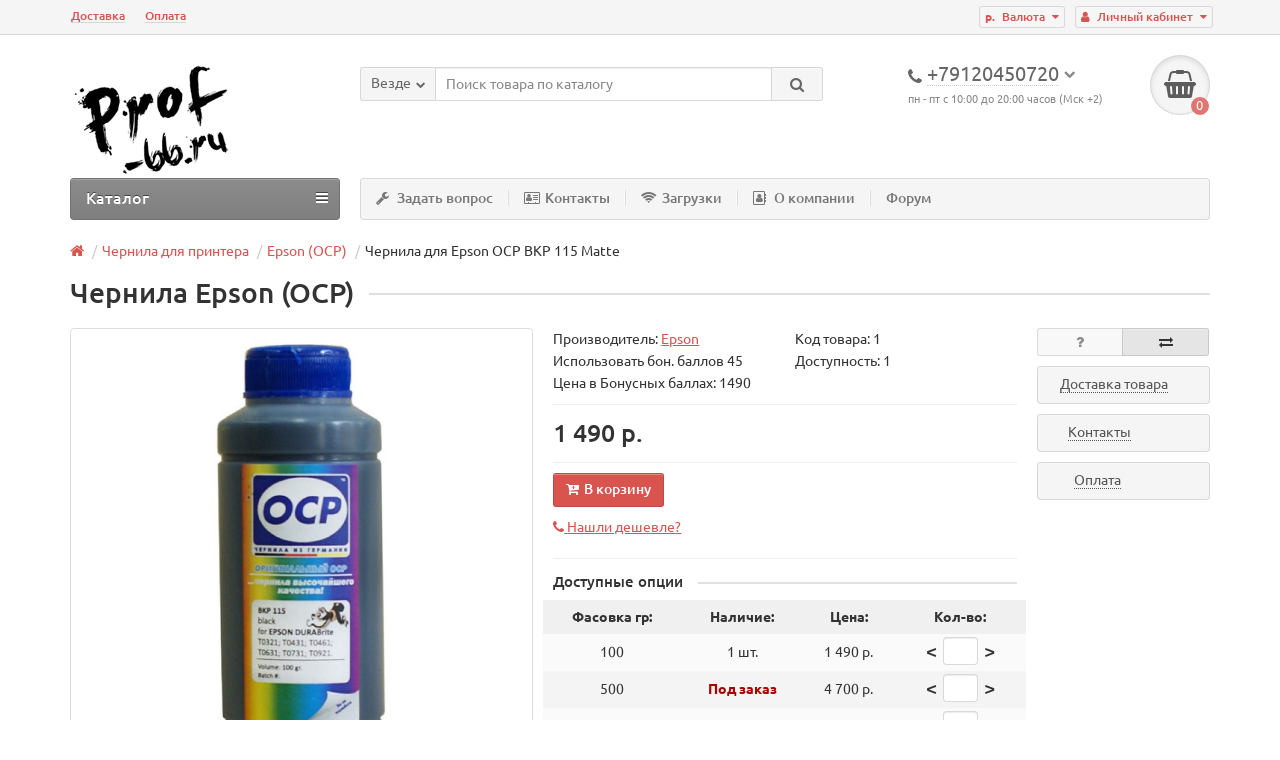

--- FILE ---
content_type: text/html; charset=utf-8
request_url: https://prof-66.ru/chernila-dlya-epson-ocp-bkp-115-matte
body_size: 22271
content:
<!DOCTYPE html>
<html dir="ltr" lang="ru">
<head>
<title>Чернила для принтера Epson пигмент OCP BKP 115 Matte. Купить в Екатеринбурге.</title>
<meta charset="UTF-8" />
<meta name="viewport" content="width=device-width, initial-scale=1" />
<meta http-equiv="X-UA-Compatible" content="IE=edge" />
<base href="https://prof-66.ru/" />
<meta name="description" content="Чернила для принтеров Epson производства OCP (германия) - лучшие совместимые чернила для принтеров Epson. Купить онлайн у официального поставщика" />
<meta name="keywords" content= "чернила Epson (OCP)" />
<meta property="og:title" content="Чернила для принтера Epson пигмент OCP BKP 115 Matte. Купить в Екатеринбурге." />
<meta property="og:type" content="website" />
<meta property="og:url" content="https://prof-66.ru/chernila-dlya-epson-ocp-bkp-115-matte" />
<meta property="og:image" content="https://prof-66.ru/image/cache/data/0S-00000465-800x800.jpg" />
<meta property="og:site_name" content="Магазин Prof-66.ru" />
<link href="https://prof-66.ru/chernila-dlya-epson-ocp-bkp-115-matte" rel="canonical" />
<link href="https://prof-66.ru/image/catalog/fav_prof.png" rel="icon" />
<link href="catalog/view/javascript/bootstrap/css/bootstrap.min.css" rel="stylesheet" media="screen" />
<link href="catalog/view/theme/unishop/stylesheet/stylesheet.css?v=2.2.0.3" rel="stylesheet" type="text/css" media="screen" />
<link href="catalog/view/theme/unishop/stylesheet/font-awesome.min.css" rel="stylesheet" type="text/css" media="screen" />
<link href="catalog/view/theme/unishop/stylesheet/elements_0.css" rel="stylesheet" type="text/css" media="screen" />
<link href="catalog/view/javascript/jquery/magnific/magnific-popup.css" type="text/css" rel="stylesheet" media="screen" />
<link href="catalog/view/javascript/jquery/datetimepicker/bootstrap-datetimepicker.min.css" type="text/css" rel="stylesheet" media="screen" />
<link href="catalog/view/javascript/blog/colorbox/css/0/colorbox.css" type="text/css" rel="stylesheet" media="screen" />
<link href="system/storage/cache/seocms.css" type="text/css" rel="stylesheet" media="screen" />
<link href="catalog/view/javascript/wysibb/theme/default/wbbtheme.css" type="text/css" rel="stylesheet" media="screen" />
<link href="catalog/view/theme/default/stylesheet/sdek.css" type="text/css" rel="stylesheet" media="screen" />
<script src="catalog/view/javascript/jquery/jquery-2.1.1.min.js" type="text/javascript"></script>
<script src="catalog/view/javascript/bootstrap/js/bootstrap.min.js" type="text/javascript"></script>

				<link rel="stylesheet" type="text/css" href="catalog/view/javascript/colorbox/colorbox.css" media="screen" />
				<script type="text/javascript" src="catalog/view/javascript/colorbox/jquery.colorbox.js"></script>
				<link rel="stylesheet" type="text/css" href="catalog/view/javascript/cheaper/cheaper.css" media="screen" />
				<script type="text/javascript" src="catalog/view/javascript/cheaper/jquery.validate.pack.js"></script>
            
<script type="text/javascript">if(!localStorage.getItem('display')) {localStorage.setItem('display', 'grid');}</script>
<script src="catalog/view/theme/unishop/js/common.js" type="text/javascript"></script>

				<script type="text/javascript"><!--
					$(document).ready(function() {
						$('.colorbox').colorbox({
							overlayClose: true,
							opacity: 0.6,
							rel: false,
							width:"410px",
							height:"560px",
							onLoad:function(){
								$("#cboxNext").remove(0);
								$("#cboxPrevious").remove(0);
								$("#cboxCurrent").remove(0);
							}
						});
						 
					});
				//--></script>
            
<script src="catalog/view/javascript/jquery/magnific/jquery.magnific-popup.min.js" type="text/javascript"></script>
<script src="catalog/view/javascript/jquery/datetimepicker/moment.js" type="text/javascript"></script>
<script src="catalog/view/javascript/jquery/datetimepicker/locale/ru.js" type="text/javascript"></script>
<script src="catalog/view/javascript/jquery/datetimepicker/bootstrap-datetimepicker.min.js" type="text/javascript"></script>
<script src="https://www.google.com/recaptcha/api.js" type="text/javascript"></script>
<script src="catalog/view/javascript/blog/colorbox/jquery.colorbox.js" type="text/javascript"></script>
<script src="catalog/view/javascript/blog/colorbox/lang/jquery.colorbox-ru.js" type="text/javascript"></script>
<script src="catalog/view/javascript/blog/blog.color.js" type="text/javascript"></script>
<script src="catalog/view/javascript/wysibb/jquery.wysibb.js" type="text/javascript"></script>
<script src="catalog/view/javascript/wysibb/lang/ru.js" type="text/javascript"></script>
<script src="catalog/view/javascript/blog/blog.bbimage.js" type="text/javascript"></script>
<script src="catalog/view/javascript/blog/blog.comment.js" type="text/javascript"></script>
<script src="catalog/view/javascript/jquery/owl-carousel/owl.carousel.min.js" type="text/javascript"></script>
<script src="//api-maps.yandex.ru/2.1/?lang=ru_RU&ns=cdekymap" type="text/javascript"></script>
<script src="catalog/view/javascript/sdek.js" type="text/javascript"></script>
</head>
<body class="product-product-11848">
<nav id="top">
  <div class="container">
	<div class="pull-right">
	<div id="account" class="btn-group">
		<button class="btn btn-link dropdown-toggle" data-toggle="dropdown">
			<i class="fa fa-user" aria-hidden="true"></i> 
			<span class="hidden-xs">Личный кабинет</span> 
			<i class="fa fa-caret-down"></i>
		</button>
        <ul class="dropdown-menu dropdown-menu-right">
                        <li><a href="https://prof-66.ru/simpleregister/" >Регистрация</a></li>
            <li><a href="https://prof-66.ru/login/">Авторизация</a></li>
                    </ul>
    </div>
	</div>
		<div class="pull-right">
	<form action="https://prof-66.ru/index.php?route=common/currency/currency" method="post" enctype="multipart/form-data" id="currency">
		<div class="btn-group">
		    <button class="btn btn-link dropdown-toggle" data-toggle="dropdown">
																								<span> р.</span>
													<span class="hidden-xs">Валюта</span> <i class="fa fa-caret-down"></i>
			</button>
			<ul class="dropdown-menu dropdown-menu-right">
															<li><a data-code="USD">$ US Dollar</a></li>
																				<li><a data-code="RUB"> р. Рубль</a></li>
												</ul>
		 </div>
		<input type="hidden" name="code" value="" />
		<input type="hidden" name="redirect" value="https://prof-66.ru/chernila-dlya-epson-ocp-bkp-115-matte" />
	</form>
</div>
			<div id="top-links" class="hidden-xs hidden-sm">
			<ul>
							<li><a href="Delivery_Information" title="Доставка">Доставка</a></li>
							<li><a href="sposoby-oplaty" title="Оплата">Оплата</a></li>
						</ul>
		</div>
		<div id="top-links2" class="btn-group pull-left visible-xs visible-sm">
			<button class="btn btn-link dropdown-toggle" data-toggle="dropdown"><i class="fa fa-info" aria-hidden="true"></i> <i class="fa fa-caret-down"></i></button>
		</div>
	  </div>
</nav>
<header>
	<div class="container">
		<div class="row">
			<div class="col-xs-12 col-sm-6 col-md-3">
				<div id="logo">
																		<a href="https://prof-66.ru/"><img src="https://prof-66.ru/image/catalog/logo_prof.png" title="Магазин Prof-66.ru" alt="Магазин Prof-66.ru" class="img-responsive" /></a>
															</div>
			</div>
			<div class="col-xs-9 col-sm-4 col-md-3 col-md-push-5">
				<div id="phone">
					<div class="phone dropdown-toggle pull-right" data-toggle="dropdown">
						<div><i class="fa fa-phone" aria-hidden="true"></i> <span>+79120450720</span> <i class="fa fa-chevron-down hidden-xs" aria-hidden="true"></i></div>
						<div>пн - пт с 10:00 до 20:00 часов (Мск +2)</div>
					</div>
											<ul class="dropdown-menu dropdown-menu-right">
																													<li>
									<a href="mailto:mail@prof-66.ru">
										<i class="fa fa-comment-o" aria-hidden="true"></i>
										<span>mail@prof-66.ru</span>
									</a>
								</li>
															<li>
									<a >
										<i class="fa fa-instagram" aria-hidden="true"></i>
										<span>Телеграмм @antipampers</span>
									</a>
								</li>
																				</ul>
									</div>
			</div>
			<div class="col-xs-3 col-sm-2 col-md-1 col-md-push-5"><div id="cart" class="btn-group pull-right ">
	<button type="button" data-toggle="dropdown" data-loading-text="Загрузка..." class="btn dropdown-toggle"><i class="fa fa-shopping-basket"></i> <span id="cart-total">0</span></button>
	<ul class="dropdown-menu pull-right">
					<li style="padding-top:0;border-top:none">
				<p class="text-center">В корзине пусто!</p>
			</li>
			</ul>
<script>
function p_array() {
}

function replace_button(product_id, options){
	$('.'+product_id).html('<i class="" aria-hidden="true"></i> <span class="hidden-sm">В корзине</span>').addClass('in_cart');
}
function return_button(product_id) {
	$('.'+product_id).html('<i class="fa fa-cart-plus" aria-hidden="true"></i> <span class="hidden-sm">В корзину</span>').removeClass('in_cart');
}

$(document).ready(function() {
	p_array();
});
</script>
</div></div>
			<div id="div_search" class="col-xs-12 col-sm-6 col-md-4 col-lg-5 hidden-sm col-md-pull-4"><div id="search" class="search_form input-group se">
	<input type="hidden" name="filter_category_id" value="" />
	<div class="cat_id input-group-btn">
		<button type="button" class="btn btn-default btn-lg dropdown-toggle" data-toggle="dropdown"><span>Везде</span><i class="fa fa-chevron-down"></i></button>
		<ul class="dropdown-menu">
		<li data-id=""><a>Везде</a></li>
					<li data-id="934"><a>Мебель</a></li>
					<li data-id="187"><a>ПЗК</a></li>
					<li data-id="313"><a>Самогоноварение</a></li>
					<li data-id="428"><a>Антипамперс Ultra для Epson</a></li>
					<li data-id="30"><a>Чернила для принтера</a></li>
					<li data-id="9"><a>ЗИП к оргтехнике</a></li>
					<li data-id="37"><a>СНПЧ</a></li>
					<li data-id="225"><a>Фотобумага</a></li>
					<li data-id="65"><a>Услуги</a></li>
				</ul>
	</div>		
	<input type="text" name="search" value="" placeholder="Поиск товара по каталогу" class="form-control input-lg" />
	<span class="input-group-btn">
		<button type="button" class="search btn btn-default btn-lg"><i class="fa fa-search"></i></button>
	</span>
</div>
<div id="search_phrase" class="hidden-xs hidden-sm">
	</div></div>
		</div>
	</div>
	<div class="container">
		<div class="row">
			<div class="col-sm-12 col-md-8 col-lg-9 col-md-push-4 col-lg-push-3">
				<div class="menu_links">
											<a href="https://help.prof-66.ru" title="Задать вопрос"><i class="fa fa-wrench hidden-md"></i>Задать вопрос</a>
											<a href="kontakty" title="Контакты"><i class="fa fa-address-card-o hidden-md"></i>Контакты</a>
											<a href="zagruzki" title="Загрузки"><i class="fa fa-wifi hidden-md"></i>Загрузки</a>
											<a href="about_us_text" title="О компании"><i class="fa fa-address-book-o hidden-md"></i>О компании</a>
											<a href="https://forum.prof-66.ru/" title="Форум">Форум</a>
									</div>
			</div>
							<div class="col-sm-6 col-md-4 col-lg-3 col-md-pull-8 col-lg-pull-9">
					<nav id="menu" class="menu2 navbar">
						<div class="navbar-header">
							<span id="category" class="">Каталог</span>
							<button type="button" class="btn btn-navbar navbar-toggle" data-toggle="collapse" data-target=".navbar-ex1-collapse"><i class="fa fa-bars" aria-hidden="true"></i></button>
						</div>
						<div class="collapse navbar-collapse navbar-ex1-collapse">
						<ul class="nav navbar-nav">
																																		<li><a href="https://prof-66.ru/mebel/">Мебель</a></li>
																																									<li class="has_chidren">
																					<a href="https://prof-66.ru/pzk/">ПЗК <i class="fa fa-chevron-down" aria-hidden="true"></i></a>
																				<span class="dropdown-toggle visible-xs visible-sm"><i class="fa fa-plus" aria-hidden="true"></i><i class="fa fa-minus" aria-hidden="true"></i></span>
										<div class="dropdown-menu">
											<div class="dropdown-inner">
																									<ul class="list-unstyled column">
																													<li>
																																	<a href="https://prof-66.ru/pzk/pzk-brother/"><i class="fa fa-level-up visible-xs visible-sm" aria-hidden="true"></i>ПЗК Brother</a>
																																															</li>
																													<li>
																																	<a href="https://prof-66.ru/pzk/pzk-dlya-canon/"><i class="fa fa-level-up visible-xs visible-sm" aria-hidden="true"></i>ПЗК для Canon</a>
																																															</li>
																											</ul>
																									<ul class="list-unstyled column">
																													<li>
																																	<a href="https://prof-66.ru/pzk/pzk-dlya-epson/"><i class="fa fa-level-up visible-xs visible-sm" aria-hidden="true"></i>ПЗК для Epson</a>
																																															</li>
																													<li>
																																	<a href="https://prof-66.ru/pzk/pzk-dlya-hp/"><i class="fa fa-level-up visible-xs visible-sm" aria-hidden="true"></i>ПЗК для HP</a>
																																															</li>
																											</ul>
																							</div>
										</div>
									</li>
																																<li class="has_chidren">
																					<a href="https://prof-66.ru/samogonovarenie/">Самогоноварение <i class="fa fa-chevron-down" aria-hidden="true"></i></a>
																				<span class="dropdown-toggle visible-xs visible-sm"><i class="fa fa-plus" aria-hidden="true"></i><i class="fa fa-minus" aria-hidden="true"></i></span>
										<div class="dropdown-menu">
											<div class="dropdown-inner">
																									<ul class="list-unstyled column">
																													<li>
																																	<a href="https://prof-66.ru/samogonovarenie/aksessuay-samogon/"><i class="fa fa-level-up visible-xs visible-sm" aria-hidden="true"></i>Аксессуары и добавки</a>
																																															</li>
																													<li>
																																	<a href="https://prof-66.ru/samogonovarenie/optsii-k-samogonnym-apparatam/"><i class="fa fa-level-up visible-xs visible-sm" aria-hidden="true"></i>Опции к самогонным аппаратам</a>
																																															</li>
																											</ul>
																							</div>
										</div>
									</li>
																																<li class="has_chidren">
																					<a href="https://prof-66.ru/antipampers-ultra-dlya-epson/">Антипамперс Ultra для Epson <i class="fa fa-chevron-down" aria-hidden="true"></i></a>
																				<span class="dropdown-toggle visible-xs visible-sm"><i class="fa fa-plus" aria-hidden="true"></i><i class="fa fa-minus" aria-hidden="true"></i></span>
										<div class="dropdown-menu">
											<div class="dropdown-inner">
																									<ul class="list-unstyled column">
																													<li>
																																	<a href="https://prof-66.ru/antipampers-ultra-dlya-epson/antipampers-ultra-1/"><i class="fa fa-level-up visible-xs visible-sm" aria-hidden="true"></i>Антипамперс Ultra</a>
																																															</li>
																											</ul>
																									<ul class="list-unstyled column">
																													<li>
																																	<a href="https://prof-66.ru/antipampers-ultra-dlya-epson/antipampers-ultra-full/"><i class="fa fa-level-up visible-xs visible-sm" aria-hidden="true"></i>Антипамперс Ultra Full</a>
																																																	<span class="visible-xs visible-sm"><i class="fa fa-plus" aria-hidden="true"></i><i class="fa fa-minus" aria-hidden="true"></i></span>
																	<div class="dropdown-menu">
																		<div class="dropdown-inner">
																			<ul class="list-unstyled">
																																									<li>
																																													<a href="https://prof-66.ru/antipampers-ultra-dlya-epson/antipampers-ultra-full/update-to-full/"><i class="fa fa-level-up visible-xs visible-sm" aria-hidden="true"></i>Переход на Full и обновляемую версию</a>
																																											</li>
																																							</ul>
																		</div>
																	</div>
																															</li>
																											</ul>
																							</div>
										</div>
									</li>
																																<li class="has_chidren">
																					<a href="https://prof-66.ru/chernila-i-zapravki/">Чернила для принтера <i class="fa fa-chevron-down" aria-hidden="true"></i></a>
																				<span class="dropdown-toggle visible-xs visible-sm"><i class="fa fa-plus" aria-hidden="true"></i><i class="fa fa-minus" aria-hidden="true"></i></span>
										<div class="dropdown-menu">
											<div class="dropdown-inner">
																									<ul class="list-unstyled column">
																													<li>
																																	<a href="https://prof-66.ru/chernila-i-zapravki/canon-bursten/"><i class="fa fa-level-up visible-xs visible-sm" aria-hidden="true"></i>Canon (Bursten)</a>
																																															</li>
																													<li>
																																	<a href="https://prof-66.ru/chernila-i-zapravki/epson-bursten/"><i class="fa fa-level-up visible-xs visible-sm" aria-hidden="true"></i>Epson (Bursten)</a>
																																															</li>
																													<li>
																																	<a href="https://prof-66.ru/chernila-i-zapravki/hp-bursten/"><i class="fa fa-level-up visible-xs visible-sm" aria-hidden="true"></i>HP (Bursten)</a>
																																															</li>
																													<li>
																																	<a href="https://prof-66.ru/chernila-i-zapravki/servisnye-zhidkosti/"><i class="fa fa-level-up visible-xs visible-sm" aria-hidden="true"></i>Сервисные жидкости</a>
																																															</li>
																													<li>
																																	<a href="https://prof-66.ru/chernila-i-zapravki/chernila-dlya-plottera-iimak-sha/"><i class="fa fa-level-up visible-xs visible-sm" aria-hidden="true"></i>Чернила для плоттеров IIMAK США</a>
																																																	<span class="visible-xs visible-sm"><i class="fa fa-plus" aria-hidden="true"></i><i class="fa fa-minus" aria-hidden="true"></i></span>
																	<div class="dropdown-menu">
																		<div class="dropdown-inner">
																			<ul class="list-unstyled">
																																									<li>
																																													<a href="https://prof-66.ru/chernila-i-zapravki/chernila-dlya-plottera-iimak-sha/canon-iimak/"><i class="fa fa-level-up visible-xs visible-sm" aria-hidden="true"></i>Canon IIMAK</a>
																																											</li>
																																									<li>
																																													<a href="https://prof-66.ru/chernila-i-zapravki/chernila-dlya-plottera-iimak-sha/epson-iimak/"><i class="fa fa-level-up visible-xs visible-sm" aria-hidden="true"></i>Epson IIMAK</a>
																																											</li>
																																									<li>
																																													<a href="https://prof-66.ru/chernila-i-zapravki/chernila-dlya-plottera-iimak-sha/hp-iimak/"><i class="fa fa-level-up visible-xs visible-sm" aria-hidden="true"></i>HP IIMAK</a>
																																											</li>
																																							</ul>
																		</div>
																	</div>
																															</li>
																													<li>
																																	<a href="https://prof-66.ru/chernila-i-zapravki/canon-ocp/"><i class="fa fa-level-up visible-xs visible-sm" aria-hidden="true"></i>Canon (OCP)</a>
																																																	<span class="visible-xs visible-sm"><i class="fa fa-plus" aria-hidden="true"></i><i class="fa fa-minus" aria-hidden="true"></i></span>
																	<div class="dropdown-menu">
																		<div class="dropdown-inner">
																			<ul class="list-unstyled">
																																									<li>
																																													<a href="https://prof-66.ru/chernila-i-zapravki/canon-ocp/chernila-i-zapravki-dlya-canon-ocp-komplektami/"><i class="fa fa-level-up visible-xs visible-sm" aria-hidden="true"></i>Чернила для Canon комплектами (OCP)</a>
																																											</li>
																																							</ul>
																		</div>
																	</div>
																															</li>
																											</ul>
																									<ul class="list-unstyled column">
																													<li>
																																	<a href="https://prof-66.ru/chernila-i-zapravki/epson-ocp/"><i class="fa fa-level-up visible-xs visible-sm" aria-hidden="true"></i>Epson (OCP)</a>
																																																	<span class="visible-xs visible-sm"><i class="fa fa-plus" aria-hidden="true"></i><i class="fa fa-minus" aria-hidden="true"></i></span>
																	<div class="dropdown-menu">
																		<div class="dropdown-inner">
																			<ul class="list-unstyled">
																																									<li>
																																													<a href="https://prof-66.ru/chernila-i-zapravki/epson-ocp/chernila-dlya-epson-ocp-komplektami/"><i class="fa fa-level-up visible-xs visible-sm" aria-hidden="true"></i>Чернила для Epson (OCP) комплектами</a>
																																											</li>
																																							</ul>
																		</div>
																	</div>
																															</li>
																													<li>
																																	<a href="https://prof-66.ru/chernila-i-zapravki/hp-ocp/"><i class="fa fa-level-up visible-xs visible-sm" aria-hidden="true"></i>HP (OCP)</a>
																																																	<span class="visible-xs visible-sm"><i class="fa fa-plus" aria-hidden="true"></i><i class="fa fa-minus" aria-hidden="true"></i></span>
																	<div class="dropdown-menu">
																		<div class="dropdown-inner">
																			<ul class="list-unstyled">
																																									<li>
																																													<a href="https://prof-66.ru/chernila-i-zapravki/hp-ocp/chernila-dlya-hp-ocp-komplektami/"><i class="fa fa-level-up visible-xs visible-sm" aria-hidden="true"></i>Чернила HP (OCP) комплектами</a>
																																											</li>
																																							</ul>
																		</div>
																	</div>
																															</li>
																													<li>
																																	<a href="https://prof-66.ru/chernila-i-zapravki/chernila-canon-bb/"><i class="fa fa-level-up visible-xs visible-sm" aria-hidden="true"></i>Canon (Блок Блэк)</a>
																																															</li>
																													<li>
																																	<a href="https://prof-66.ru/chernila-i-zapravki/chernila-epson-bb/"><i class="fa fa-level-up visible-xs visible-sm" aria-hidden="true"></i>Epson (Блок Блэк)</a>
																																															</li>
																													<li>
																																	<a href="https://prof-66.ru/chernila-i-zapravki/chernila-hp-bb/"><i class="fa fa-level-up visible-xs visible-sm" aria-hidden="true"></i>HP (Блок Блэк)</a>
																																															</li>
																													<li>
																																	<a href="https://prof-66.ru/chernila-i-zapravki/canon-ink-mate/"><i class="fa fa-level-up visible-xs visible-sm" aria-hidden="true"></i>Canon (Ink-mate)</a>
																																															</li>
																											</ul>
																									<ul class="list-unstyled column">
																													<li>
																																	<a href="https://prof-66.ru/chernila-i-zapravki/epson-ink-mate/"><i class="fa fa-level-up visible-xs visible-sm" aria-hidden="true"></i>Epson (Ink-mate)</a>
																																															</li>
																													<li>
																																	<a href="https://prof-66.ru/chernila-i-zapravki/hp-ink-mate/"><i class="fa fa-level-up visible-xs visible-sm" aria-hidden="true"></i>HP (Ink-Mate)</a>
																																															</li>
																													<li>
																																	<a href="https://prof-66.ru/chernila-i-zapravki/chernila-sublimacionnye/"><i class="fa fa-level-up visible-xs visible-sm" aria-hidden="true"></i>Сублимационные чернила</a>
																																															</li>
																													<li>
																																	<a href="https://prof-66.ru/chernila-i-zapravki/brother/"><i class="fa fa-level-up visible-xs visible-sm" aria-hidden="true"></i>Для Brother</a>
																																															</li>
																											</ul>
																							</div>
										</div>
									</li>
																																<li class="has_chidren">
																					<a href="https://prof-66.ru/zip-k-orgtehnike/">ЗИП к оргтехнике <i class="fa fa-chevron-down" aria-hidden="true"></i></a>
																				<span class="dropdown-toggle visible-xs visible-sm"><i class="fa fa-plus" aria-hidden="true"></i><i class="fa fa-minus" aria-hidden="true"></i></span>
										<div class="dropdown-menu">
											<div class="dropdown-inner">
																									<ul class="list-unstyled column">
																													<li>
																																	<a href="https://prof-66.ru/zip-k-orgtehnike/zip-epson/"><i class="fa fa-level-up visible-xs visible-sm" aria-hidden="true"></i>ЗИП Epson</a>
																																															</li>
																											</ul>
																									<ul class="list-unstyled column">
																													<li>
																																	<a href="https://prof-66.ru/zip-k-orgtehnike/kontrollery-dlya-pk-i-noutbukov/"><i class="fa fa-level-up visible-xs visible-sm" aria-hidden="true"></i>Контроллеры для ПК и ноутбуков</a>
																																															</li>
																											</ul>
																									<ul class="list-unstyled column">
																													<li>
																																	<a href="https://prof-66.ru/zip-k-orgtehnike/korpusa-dlya-zhestkih-diskov/"><i class="fa fa-level-up visible-xs visible-sm" aria-hidden="true"></i>Корпуса для жестких дисков</a>
																																															</li>
																											</ul>
																							</div>
										</div>
									</li>
																																<li class="has_chidren">
																					<a href="https://prof-66.ru/snpch/">СНПЧ <i class="fa fa-chevron-down" aria-hidden="true"></i></a>
																				<span class="dropdown-toggle visible-xs visible-sm"><i class="fa fa-plus" aria-hidden="true"></i><i class="fa fa-minus" aria-hidden="true"></i></span>
										<div class="dropdown-menu">
											<div class="dropdown-inner">
																									<ul class="list-unstyled column">
																													<li>
																																	<a href="https://prof-66.ru/snpch/zip-dlya-snpch-i-pzk/"><i class="fa fa-level-up visible-xs visible-sm" aria-hidden="true"></i>ЗИП для СНПЧ и ПЗК</a>
																																															</li>
																													<li>
																																	<a href="https://prof-66.ru/snpch/snpch-dlya-canon/"><i class="fa fa-level-up visible-xs visible-sm" aria-hidden="true"></i>СНПЧ для Canon</a>
																																															</li>
																											</ul>
																									<ul class="list-unstyled column">
																													<li>
																																	<a href="https://prof-66.ru/snpch/snpch-dlya-epson/"><i class="fa fa-level-up visible-xs visible-sm" aria-hidden="true"></i>СНПЧ для Epson</a>
																																															</li>
																													<li>
																																	<a href="https://prof-66.ru/snpch/snpch-dlya-hp/"><i class="fa fa-level-up visible-xs visible-sm" aria-hidden="true"></i>СНПЧ для HP</a>
																																															</li>
																											</ul>
																							</div>
										</div>
									</li>
																																										<li><a href="https://prof-66.ru/fotobumaga-1/">Фотобумага</a></li>
																																									<li class="has_chidren">
																					<a href="https://prof-66.ru/uslugi/">Услуги <i class="fa fa-chevron-down" aria-hidden="true"></i></a>
																				<span class="dropdown-toggle visible-xs visible-sm"><i class="fa fa-plus" aria-hidden="true"></i><i class="fa fa-minus" aria-hidden="true"></i></span>
										<div class="dropdown-menu">
											<div class="dropdown-inner">
																									<ul class="list-unstyled column">
																													<li>
																																	<a href="https://prof-66.ru/uslugi/remont-holodilnikov/"><i class="fa fa-level-up visible-xs visible-sm" aria-hidden="true"></i>Ремонт  холодильников</a>
																																															</li>
																											</ul>
																									<ul class="list-unstyled column">
																													<li>
																																	<a href="https://prof-66.ru/uslugi/remont-i-obsluzhivanie-struynyh-printerov/"><i class="fa fa-level-up visible-xs visible-sm" aria-hidden="true"></i>Ремонт струйных принтеров</a>
																																															</li>
																											</ul>
																							</div>
										</div>
									</li>
																					</ul>
						</div>
					</nav>
				</div>
						<div id="div_search2" class="col-xs-12 col-sm-6 col-md-5 visible-sm"></div>
			<script type="text/javascript">$('#div_search > *').clone().appendTo('#div_search2');</script>
		</div>
	</div>
</header>
<div id="main_content"><div class="container" itemscope itemtype="http://schema.org/Product">
	<ul class="breadcrumb">
														<li itemscope itemtype="http://data-vocabulary.org/Breadcrumb"><a href="https://prof-66.ru/" itemprop="url"><i class="fa fa-home"></i><span style="display:none" itemprop="title">Магазин Prof-66.ru</span></a></li>
																					<li itemscope itemtype="http://data-vocabulary.org/Breadcrumb"><a href="https://prof-66.ru/chernila-i-zapravki/" itemprop="url"><span itemprop="title">Чернила для принтера</span></a></li>
																					<li itemscope itemtype="http://data-vocabulary.org/Breadcrumb"><a href="https://prof-66.ru/chernila-i-zapravki/epson-ocp/" itemprop="url"><span itemprop="title">Epson (OCP)</span></a></li>
																<li>Чернила для Epson OCP BKP 115 Matte</li>
						</ul>
	<div class="row">									<div id="content" class="col-xs-12">
<ul id="cmswidget-3" style="display: none;" class="cmswidget">
</ul>
<script>
	$('#cmswidget-3').hide();
		$(document).ready(function(){
		var prefix = 'ascpw3';
	var cmswidget = '3';
	var data = $('#cmswidget-3').html();
	$('#cmswidget-'+cmswidget).remove();

$('.menu_links').append($(data).find('a'));;
	$('#cmswidget-3').show();
 	delete data;
	delete prefix;
	delete cmswidget;
		});
	</script>
			<div id="product" class="row">
				<div class="col-sm-12"><h1 class="heading"><span itemprop="name">Чернила Epson (OCP)</span></h1></div>
					<div class="col-sm-6 col-md-5">
																				<ul class="thumbnails">
																	<li>
										<a class="thumbnail" href="https://prof-66.ru/image/cache/data/0S-00000465-1200x1200.jpg" title="Чернила Epson (OCP)" itemprop="image" data-key="0">
											<img src="https://prof-66.ru/image/cache/data/0S-00000465-800x800.jpg"  title="Чернила Epson (OCP)" alt="Чернила Epson (OCP)" />
										</a>
									</li>
																							</ul>
											</div>
					<div class="col-sm-6 col-md-5">
						<div class="row">
							<div class="col-md-12">
								<div class="row">
									<div class="col-sm-6 col-md-6">Производитель: <a href="https://prof-66.ru/epson-1"><span itemprop="brand">Epson</span></a></div>									<div class="col-sm-6 col-md-6">Код товара: <span itemprop="model">1</span></div>
									<div class="col-sm-6 col-md-6">Использовать бон. баллов 45</div>									<div class="col-sm-6 col-md-6">Доступность: 1</div>
									<div class="col-sm-6 col-md-6">Цена в Бонусных баллах: <span class='autocalc-product-points'>1490*</span></div>																																																																							</div>
							</div>
						</div>
													<hr />
							<div style="display:none;" itemprop="offers" itemscope itemtype="http://schema.org/Offer"><meta itemprop="priceCurrency" content="RUB" /> <span itemprop="price">1490</span></div>
							<ul class="list-unstyled price">
																	<li><span><span class='autocalc-product-price'>1 490 р.</span></span></li>
																								<li>
									<hr />
									<div class="form-group quantity">
										<label class="control-label hidden-xs" for="input-quantity">Кол-во</label>
										<input type="hidden" name="product_id" value="11848" />
										<input type="text" name="quantity" value="1" size="2" id="input-quantity" class="form-control" />
										<span>
											<i class="fa fa-plus btn btn-default" onclick="quantity('11848', '1', '+');"></i>
											<i class="fa fa-minus btn btn-default" onclick="quantity('11848', '1', '-');"></i>
										</span>
										<button type="button" class="add_to_cart button btn btn-lg  11848" data-toggle="tooltip" title="В корзину" id="button-cart"><i class="fa fa-cart-plus"></i><span>В корзину</span></button>
																			</div>
																	</li>
															</ul>
										<div class="cheaper">
			<a href="index.php?route=module/cheaper/cheaperform&product_id=11848" class="colorbox openquick" data-rel="colorbox"><i class="fa fa-phone"></i> <span>Нашли дешевле?</span></a>
		</div>
								<div class="option row">
							
<script type="text/javascript"><!--
function price_format(price)
{ 
    c = 0;
    d = '.'; // decimal separator
    t = ' '; // thousands separator
    s_left = '';
    s_right = ' р.';
    n = price * 1.00000000;
    i = parseInt(n = Math.abs(n).toFixed(c)) + ''; 
    j = ((j = i.length) > 3) ? j % 3 : 0; 
    price_text = s_left + (j ? i.substr(0, j) + t : '') + i.substr(j).replace(/(\d{3})(?=\d)/g, "$1" + t) + (c ? d + Math.abs(n - i).toFixed(c).slice(2) : '') + s_right; 
    
        
    return price_text;
}

function calculate_tax(price)
{
        return price;
}

function process_discounts(price, quantity)
{
        return price;
}


animate_delay = 20;

main_price_final = calculate_tax(1490.0000);
main_price_start = calculate_tax(1490.0000);
main_step = 0;
main_timeout_id = 0;

function animateMainPrice_callback() {
    main_price_start += main_step;
    
    if ((main_step > 0) && (main_price_start > main_price_final)){
        main_price_start = main_price_final;
    } else if ((main_step < 0) && (main_price_start < main_price_final)) {
        main_price_start = main_price_final;
    } else if (main_step == 0) {
        main_price_start = main_price_final;
    }
    
    $('.autocalc-product-price').html( price_format(main_price_start) );
    
    if (main_price_start != main_price_final) {
        main_timeout_id = setTimeout(animateMainPrice_callback, animate_delay);
    }
}

function animateMainPrice(price) {
    main_price_start = main_price_final;
    main_price_final = price;
    main_step = (main_price_final - main_price_start) / 10;
    
    clearTimeout(main_timeout_id);
    main_timeout_id = setTimeout(animateMainPrice_callback, animate_delay);
}




function recalculateprice()
{
    var main_price = 1490;
    var input_quantity = Number($('input[name="quantity"]').val());
    var special = 0;
    var tax = 0;
    
    if (isNaN(input_quantity)) input_quantity = 0;
    
        main_price = process_discounts(main_price, input_quantity);
    tax = process_discounts(tax, input_quantity);
    
    
    var option_price = 0;
    
          var points = 1490;
      $('input:checked,option:selected').each(function() {
          if ($(this).data('points')) points += Number($(this).data('points'));
      });
      $('.autocalc-product-points').html(points);
        
    $('input:checked,option:selected').each(function() {
      if ($(this).data('prefix') == '=') {
        option_price += Number($(this).data('price'));
        main_price = 0;
        special = 0;
      }
    });
    
    $('input:checked,option:selected').each(function() {
      if ($(this).data('prefix') == '+') {
        option_price += Number($(this).data('price'));
      }
      if ($(this).data('prefix') == '-') {
        option_price -= Number($(this).data('price'));
      }
      if ($(this).data('prefix') == 'u') {
        pcnt = 1.0 + (Number($(this).data('price')) / 100.0);
        option_price *= pcnt;
        main_price *= pcnt;
        special *= pcnt;
      }
      if ($(this).data('prefix') == 'd') {
        pcnt = 1.0 - (Number($(this).data('price')) / 100.0);
        option_price *= pcnt;
        main_price *= pcnt;
        special *= pcnt;
      }
      if ($(this).data('prefix') == '*') {
        option_price *= Number($(this).data('price'));
        main_price *= Number($(this).data('price'));
        special *= Number($(this).data('price'));
      }
      if ($(this).data('prefix') == '/') {
        option_price /= Number($(this).data('price'));
        main_price /= Number($(this).data('price'));
        special /= Number($(this).data('price'));
      }
    });
    
    special += option_price;
    main_price += option_price;

          tax = main_price;
        
    // Process TAX.
    main_price = calculate_tax(main_price);
    special = calculate_tax(special);
    
        main_price *= input_quantity;
    special *= input_quantity;
    tax *= input_quantity;
    
    // Display Main Price
    animateMainPrice(main_price);
      
    }

$(document).ready(function() {
    $('input[type="checkbox"]').bind('change', function() { recalculateprice(); });
    $('input[type="radio"]').bind('change', function() { recalculateprice(); });
    $('select').bind('change', function() { recalculateprice(); });
    
    $quantity = $('input[name="quantity"]');
    $quantity.data('val', $quantity.val());
    (function() {
        if ($quantity.val() != $quantity.data('val')){
            $quantity.data('val',$quantity.val());
            recalculateprice();
        }
        setTimeout(arguments.callee, 250);
    })();

        $('select[name^="option"] option[value=""]').remove();
    last_name = '';
    $('input[type="radio"][name^="option"]').each(function(){
        if ($(this).attr('name') != last_name) $(this).prop('checked', true);
        last_name = $(this).attr('name');
    });
        
    recalculateprice();
});

//--></script>
      
								<div class="col-xs-12"><hr /></div>
								<div class="col-xs-12"><h5 class="heading"><span>Доступные опции</span></h5></div>
																																																					
                          <div class="form-group required">
            <div id="input-option1529" class="owq-option">
              <table>
                <thead>
                  <tr>
                                        <td>Фасовка гр:</td>
                                        <td>Наличие:</td>                    <td>Цена:</td>
                                        <td class="col-quantity">Кол-во:</td>
                  </tr>
                </thead>
                <tbody>
                                    <tr>
                                        <td>
                      <input style="display:none;" type="checkbox" name="option[1529][]" value="" data-split="/" data-price="0" data-prefix="=" data-fprice="1490.0000" data-id="17067" />
                      100                    </td>
                                                            <td class="stock">
                                          1 шт.
                                        </td>
                                        <td>
                                              1 490 р.                                          </td>
                                        <td class="col-quantity">
                      <div class="owq-quantity">
                      <div class="owq-sub">&lt;</div>
                      <input type="text" value="" data-max="1.000" class="form-control owq-input" />
                      <div class="owq-add">&gt;</div>
                      </div>
                    </td>
                  </tr>
                                    <tr>
                                        <td>
                      <input style="display:none;" type="checkbox" name="option[1529][]" value="" data-split="/" data-price="0" data-prefix="=" data-fprice="4700.0000" data-id="17119" />
                      500                    </td>
                                                            <td class="stock">
                                          <span class="text-no-stock">Под заказ</span>
                                        </td>
                                        <td>
                                              4 700 р.                                          </td>
                                        <td class="col-quantity">
                      <div class="owq-quantity">
                      <div class="owq-sub">&lt;</div>
                      <input type="text" value="" data-max="0.000" class="form-control owq-input" />
                      <div class="owq-add">&gt;</div>
                      </div>
                    </td>
                  </tr>
                                    <tr>
                                        <td>
                      <input style="display:none;" type="checkbox" name="option[1529][]" value="" data-split="/" data-price="0" data-prefix="=" data-fprice="9320.0000" data-id="18600" />
                      1000                    </td>
                                                            <td class="stock">
                                          <span class="text-no-stock">Под заказ</span>
                                        </td>
                                        <td>
                                              9 320 р.                                          </td>
                                        <td class="col-quantity">
                      <div class="owq-quantity">
                      <div class="owq-sub">&lt;</div>
                      <input type="text" value="" data-max="0.000" class="form-control owq-input" />
                      <div class="owq-add">&gt;</div>
                      </div>
                    </td>
                  </tr>
                                  </tbody>
              </table>
            </div>
          </div>
<style type="text/css">
  input[name="quantity"], .input-group.quantity {
    display: none !important;
  }
</style>
<script type="text/javascript"><!--
$(document).ready(function(){
  $qty_input_div = $('input[name="quantity"]').closest('div');
  $qty_input_div.find('label').hide();
  $qty_input_div.find('>span').hide();
});
//--></script>  
                
                
                        
                      
																																																																									</div>
						<hr style="margin-top:0" />
												<div class="row">
							<div class="share col-sm-12 col-md-12 col-lg-6">
								<script type="text/javascript" src="//yastatic.net/es5-shims/0.0.2/es5-shims.min.js" charset="utf-8"></script>
								<script type="text/javascript" src="//yastatic.net/share2/share.js" charset="utf-8"></script>
								<div class="ya-share2" data-services="vkontakte,facebook,odnoklassniki,gplus,twitter,viber,whatsapp" data-counter=""></div>
							</div>
							<div class="col-sm-12 col-md-12 visible-xs visible-sm visible-md"><hr /></div>
															<div class="rating col-xs-7 col-sm-8 col-md-12 col-lg-6">
																														<i class="fa fa-star-o"></i>
																																								<i class="fa fa-star-o"></i>
																																								<i class="fa fa-star-o"></i>
																																								<i class="fa fa-star-o"></i>
																																								<i class="fa fa-star-o"></i>
																			
																		<i class="fa fa-comments-o" aria-hidden="true"></i><a href="" onclick="$('a[href=\'#tab-review\']').trigger('click'); scroll_to('#tab-review'); return false;"><span class="hidden-xs">0 отзывов</span><span class="visible-xs">0</span></a>
								</div>
								<div class="btn-group col-xs-5 col-sm-4 visible-xs visible-sm">
									<button type="button" data-toggle="tooltip" class="btn btn-default" title="Вопрос о товаре" onclick="callback('Вопрос о товаре', '11848');"><i class="fa fa-question"></i></button>
																		<button type="button" data-toggle="tooltip" class="compare btn btn-default" title="В сравнение" onclick="compare.add('11848');"><i class="fa fa-exchange"></i></button>								</div>
														<div class="col-sm-12 col-md-12 visible-xs visible-sm visible-md"><hr /></div>
						</div>
						<hr />
					</div>
					<div class="col-sm-12 col-md-2">
						<div class="product_button btn-group hidden-xs hidden-sm">
							<button type="button" data-toggle="tooltip" class="btn btn-default" title="Вопрос о товаре" onclick="callback('Вопрос о товаре', '11848');"><i class="fa fa-question"></i></button>
														<button type="button" data-toggle="tooltip" class="compare btn btn-default" title="В сравнение" onclick="compare.add('11848');"><i class="fa fa-exchange"></i></button>						</div>
			<!-- <hr /> -->
						<div class="row">
							<div class="product_banners">
																	<div class="col-xs-6 col-sm-4 col-md-12">
										<div class="has_link" onclick="banner_link('Delivery_Information');">
											<i class=""></i>
											<span><span>Доставка товара</span></span>
										</div>
									</div>
																	<div class="col-xs-6 col-sm-4 col-md-12">
										<div class="has_link" onclick="banner_link('contakty');">
											<i class=""></i>
											<span><span>Контакты</span></span>
										</div>
									</div>
																	<div class="col-xs-6 col-sm-4 col-md-12">
										<div class="has_link" onclick="banner_link('payment-method');">
											<i class=""></i>
											<span><span>Оплата</span></span>
										</div>
									</div>
															</div>
						</div>
						<hr class="visible-xs visible-sm" />
					</div>
				</div>
								<div class="row">
					<div class="col-xs-12">
						<ul class="nav nav-tabs">
							<li class="active"><a href="#tab-description" data-toggle="tab"><i class="fa fa-file-text-o" aria-hidden="true"></i>Описание</a></li>
				            								<li><a href="#tab-specification" data-toggle="tab"><i class="fa fa-list-alt" aria-hidden="true"></i>Характеристики</a></li>
																						<li><a href="#tab-review" data-toggle="tab"><i class="fa fa-comments-o" aria-hidden="true"></i>Отзывы (0)</a></li>
																											</ul>
						<div class="tab-content">
							<div class="tab-pane active" id="tab-description" itemprop="description"><P>Чернила для Epson T0348 (2100/2200) OCP BKP 115 Matte</P>
<P>Чернила для притеров Epson использующих пигментные чернила Dura Brite, BKP 115 OCP.</P>
<P>Возможные варианты фасовки 25, 70, 100, 500 и 1000гр. </P>
<H3>Чернила для принтеров Epson производства немецкой "OCP Gmbh"</H3>
<P>OCP – единственные совместимые чернила в мире, при использовании которых <A href="http://www.chernil.net/show.html?id=547"><STRONG><SPAN style="COLOR: #000000">Вы не теряете гарантию на свой принтер.</SPAN></STRONG></A> Бескомпромиссное качество этого продукта, превосходство оригинальных чернил по ряду значимых параметров завоевало заслуженное доверие частных покупателей, стало базой для долгосрочного сотрудничества с ведущими производителями совместимых картриджей по всему миру. OCP всегда равны или превосходят OEM-чернила по цветопередаче, стабильности работы, стойкости фотоотпечатков к выцветанию.</P>
<P><STRONG>* <SPAN style="COLOR: #3300ff">EPSON</SPAN> - является зарегистрированной торговой маркой "Seiko Epson Corporation".</STRONG></P>
<P><STRONG><STRONG>Продукция, представленная на сайте не является продукцией EPSON, и не рекомендована "Seiko Epson Corporation" к использованию. Слово "EPSON" используется исключительно в целях указания совместимости с продукцией EPSON, призвано облегчить задачу Пользователя по подбору соответствующих совместимых расходных материалов сторонних производителей для своей модели принтера/МФУ.</STRONG></STRONG></P>
<TABLE style="WIDTH: 540px" cellSpacing=0 cellPadding=0 border=0>
<THEAD>
<TR>
<TD>Manufacturer</TD>
<TD>Cartridges</TD>
<TD>Printer</TD></TR></THEAD>
<TBODY>
<TR>
<TD vAlign=top>Epson</TD>
<TD vAlign=top>T0331</TD>
<TD style="POSITION: relative; PADDING-RIGHT: 30px" vAlign=top>Stylus Photo 950, Stylus Photo 960</TD></TR>
<TR>
<TD vAlign=top><BR></TD>
<TD vAlign=top>T0348</TD>
<TD style="POSITION: relative; PADDING-RIGHT: 30px" vAlign=top>Stylus Photo 2100, Stylus Photo 2200</TD></TR>
<TR>
<TD vAlign=top><BR></TD>
<TD vAlign=top>T0601</TD>
<TD style="POSITION: relative; PADDING-RIGHT: 30px" vAlign=top>Stylus C88, Stylus CX 3810, Stylus CX 4200, Stylus CX 4800, Stylus CX 5800F<A></A><SPAN id=dynamic_3 style="DISPLAY: inline">, Stylus CX 7800, Stylus C68, Stylus C88+</SPAN></TD></TR>
<TR>
<TD vAlign=top><BR></TD>
<TD vAlign=top>T0611</TD>
<TD style="POSITION: relative; PADDING-RIGHT: 30px" vAlign=top>Stylus D68, Stylus D88, Stylus DX 4850, Stylus DX 3850, Stylus DX 3800<A></A><SPAN id=dynamic_4 style="DISPLAY: inline">, Stylus DX 4200, Stylus DX 4250, Stylus DX 4800, Stylus D88 Plus</SPAN></TD></TR>
<TR>
<TD vAlign=top><BR></TD>
<TD vAlign=top>T0621</TD>
<TD style="POSITION: relative; PADDING-RIGHT: 30px" vAlign=top>Stylus C67, Stylus C87, Stylus CX 3700, Stylus CX 4700, Stylus CX 4100<A></A><SPAN id=dynamic_5 style="DISPLAY: inline">, Stylus CX 5700F, Stylus C87+</SPAN></TD></TR>
<TR>
<TD vAlign=top><BR></TD>
<TD vAlign=top>T0631</TD>
<TD style="POSITION: relative; PADDING-RIGHT: 30px" vAlign=top>Stylus CX 7700</TD></TR>
<TR>
<TD vAlign=top><BR></TD>
<TD vAlign=top>T0681</TD>
<TD style="POSITION: relative; PADDING-RIGHT: 30px" vAlign=top>Stylus CX 6000, Stylus CX9475Fax, Stylus NX400, Stylus NX100, Stylus NX200<A></A><SPAN id=dynamic_7 style="DISPLAY: inline">, Stylus NX300, WorkForce 30, WorkForce 40, WorkForce 500, WorkForce 600, Stylus CX9400Fax, Stylus C120, Stylus CX7000F, Stylus NX515, Stylus NX415, Stylus NX215, WorkForce 310, WorkForce 610, WorkForce 1100, Stylus NX305, Stylus NX510</SPAN></TD></TR>
<TR>
<TD vAlign=top><BR></TD>
<TD vAlign=top>T0691</TD>
<TD style="POSITION: relative; PADDING-RIGHT: 30px" vAlign=top>Stylus CX5000, Stylus CX7400, Stylus CX8400, Stylus CX7450, Stylus NX115</TD></TR>
<TR>
<TD vAlign=top><BR></TD>
<TD vAlign=top>T0711</TD>
<TD style="POSITION: relative; PADDING-RIGHT: 30px" vAlign=top>Stylus D78, Stylus DX 4050, Stylus DX 5000, Stylus DX 6000, Stylus DX 5050<A></A><SPAN id=dynamic_9 style="DISPLAY: inline">, Stylus DX 7000F, Stylus D92, Stylus DX4400, Stylus D120, Stylus DX7400, Stylus DX8400, Stylus SX400, Stylus SX200, Stylus SX205, Stylus SX405, Stylus Office B40W, Stylus Office BX300F, Stylus Office BX600FW, Stylus S20, Stylus SX100, Stylus SX105, Stylus SX600FW, Stylus SX405 WiFi Edition, Stylus DX9400 Wi-Fi Edition, Stylus DX9400F, Stylus DX8450, Stylus DX7450, Stylus DX4450, Stylus DX4000, Stylus DX6050, Stylus SX110, Stylus SX210, Stylus SX410, Stylus SX510W, Stylus S21, Stylus Office BX310FN, Stylus SX610FW, Stylus SX215, Stylus SX515W, Stylus SX115, Stylus SX415, Stylus Office B1100, Stylus SX218</SPAN></TD></TR>
<TR>
<TD vAlign=top><BR></TD>
<TD vAlign=top>T0731</TD>
<TD style="POSITION: relative; PADDING-RIGHT: 30px" vAlign=top>Stylus CX 4900, Stylus CX3900, Stylus CX5900, Stylus C79, Stylus CX6900F<A></A><SPAN id=dynamic_10 style="DISPLAY: inline">, Stylus C90, Stylus CX5500, Stylus CX9300F, Stylus T10, Stylus T20, Stylus TX200, Stylus TX400, Stylus TX409, Stylus Office TX300F, Stylus TX100, Stylus Office T30, Stylus Office T40W, Stylus CX8300, Stylus C110, Stylus CX7300, Stylus TX210, Stylus TX410, Stylus T21, Stylus TX110, Stylus TX550W, Stylus Office T1100, Stylus TX220</SPAN></TD></TR>
<TR>
<TD vAlign=top><BR></TD>
<TD vAlign=top>T0881</TD>
<TD style="POSITION: relative; PADDING-RIGHT: 30px" vAlign=top>Stylus CX4400, Stylus CX4450</TD></TR>
<TR>
<TD vAlign=top><BR></TD>
<TD vAlign=top>T0901</TD>
<TD style="POSITION: relative; PADDING-RIGHT: 30px" vAlign=top>Stylus C92, Stylus CX5600</TD></TR>
<TR>
<TD vAlign=top><BR></TD>
<TD vAlign=top>T1001</TD>
<TD style="POSITION: relative; PADDING-RIGHT: 30px" vAlign=top>Stylus Office BX610FW</TD></TR>
<TR>
<TD vAlign=top><BR></TD>
<TD vAlign=top>T1031</TD>
<TD style="POSITION: relative; PADDING-RIGHT: 30px" vAlign=top>Stylus Office TX600FW</TD></TR>
<TR>
<TD vAlign=top><BR></TD>
<TD vAlign=top>T1051</TD>
<TD style="POSITION: relative; PADDING-RIGHT: 30px" vAlign=top>Stylus Office TX510FN, Stylus T22E, Stylus T11, Stylus T20E, Stylus TX111<A></A><SPAN id=dynamic_15 style="DISPLAY: inline">, Stylus TX101, Stylus Photo T20E, Stylus TX121, Stylus T13</SPAN></TD></TR>
<TR>
<TD vAlign=top><BR></TD>
<TD vAlign=top>T1151</TD>
<TD style="POSITION: relative; PADDING-RIGHT: 30px" vAlign=top>Stylus Office T33, Stylus Office T1110, Stylus Office TX515FN</TD></TR>
<TR>
<TD vAlign=top><BR></TD>
<TD vAlign=top>T1171</TD>
<TD style="POSITION: relative; PADDING-RIGHT: 30px" vAlign=top>Stylus T23, Stylus T24, Stylus TX105, Stylus TX115</TD></TR>
<TR>
<TD vAlign=top><BR></TD>
<TD vAlign=top>T1281</TD>
<TD style="POSITION: relative; PADDING-RIGHT: 30px" vAlign=top>Stylus Office BX305F, Stylus SX420W, Stylus SX425W, Stylus S22, Stylus SX125<A></A><SPAN id=dynamic_18 style="DISPLAY: inline">, Stylus Office BX305FW, Stylus SX130, Stylus Office BX305FW Plus, Stylus SX445W, Stylus SX440W</SPAN></TD></TR>
<TR>
<TD vAlign=top><BR></TD>
<TD vAlign=top>T1291</TD>
<TD style="POSITION: relative; PADDING-RIGHT: 30px" vAlign=top>Stylus Office BX320FW, Stylus Office BX525WD, Stylus SX620FW, Stylus SX525WD, Stylus Office BX625FWD<A></A><SPAN id=dynamic_19 style="DISPLAY: inline">, Stylus Office B42WD, Stylus Office BX925FWD, Stylus Office BX535WD, Stylus Office BX635FWD, Stylus Office BX630FW</SPAN></TD></TR></TBODY></TABLE></div>
															<div class="tab-pane" id="tab-specification">
									<div class="row">
																															<div class="attributes col-sm-12 col-md-12" >
												<hr class="visible-xs" />
												<h4 class="heading"><span>Чернила</span></h4>
												<div class="attribute">
																											<div>
															<span><span>Модель принтера:</span></span>
															<span><span>Stylus Photo 950;Stylus Photo 960;Stylus Photo 2100;Stylus Photo 2200;Stylus C88;Stylus CX 3810;Stylus CX 4200;Stylus CX 4800;Stylus CX 5800F;Stylus CX 7800;Stylus C68;Stylus C88+;Stylus D68;Stylus D88;Stylus DX 4850;Stylus DX 3850;Stylus DX 3800;Stylus DX 4200;Stylus DX 4250;Stylus DX 4800;Stylus D88 Plus;Stylus C67;Stylus C87;Stylus CX 3700;Stylus CX 4700;Stylus CX 4100;Stylus CX 5700F;Stylus C87+;Stylus CX 7700;Stylus CX 6000;Stylus CX9475Fax;Stylus NX400;Stylus NX100;Stylus NX200;Stylus NX300;WorkForce 30;WorkForce 40;WorkForce 500;WorkForce 600;Stylus CX9400Fax;Stylus C120;Stylus CX7000F;Stylus NX515;Stylus NX415;Stylus NX215;WorkForce 310;WorkForce 610;WorkForce 1100;Stylus NX305;Stylus NX510;Stylus CX5000;Stylus CX7400;Stylus CX8400;Stylus CX7450;Stylus NX115;Stylus D78;Stylus DX 4050;Stylus DX 5000;Stylus DX 6000;Stylus DX 5050;Stylus DX 7000F;Stylus D92;Stylus DX4400;Stylus D120;Stylus DX7400;Stylus DX8400;Stylus SX400;Stylus SX200;Stylus SX205;Stylus SX405;Stylus Office B40W;Stylus Office BX300F;Stylus Office BX600FW;Stylus S20;Stylus SX100;Stylus SX105;Stylus SX600FW;Stylus SX405 WiFi Edition;Stylus DX9400 Wi-Fi Edition;Stylus DX9400F;Stylus DX8450;Stylus DX7450;Stylus DX4450;Stylus DX4000;Stylus DX6050;Stylus SX110;Stylus SX210;Stylus SX410;Stylus SX510W;Stylus S21;Stylus Office BX310FN;Stylus SX610FW;Stylus SX215;Stylus SX515W;Stylus SX115;Stylus SX415;Stylus Office B1100;Stylus SX218;Stylus CX 4900;Stylus CX3900;Stylus CX5900;Stylus C79;Stylus CX6900F;Stylus C90;Stylus CX5500;Stylus CX9300F;Stylus T10;Stylus T20;Stylus TX200;Stylus TX400;Stylus TX409;Stylus Office TX300F;Stylus TX100;Stylus Office T30;Stylus Office T40W;Stylus CX8300;Stylus C110;Stylus CX7300;Stylus TX210;Stylus TX410;Stylus T21;Stylus TX110;Stylus TX550W;Stylus Office T1100;Stylus TX220;Stylus CX4400;Stylus CX4450;Stylus C92;Stylus CX5600;Stylus C91;Stylus CX4300;Stylus T26;Stylus T27;Stylus TX177;Stylus TX117;Stylus Office BX610FW;Stylus Office TX600FW;Stylus Office TX510FN;Stylus T22E;Stylus T11;Stylus T20E;Stylus TX111;Stylus TX101;Stylus Photo T20E;Stylus TX121;Stylus T13;Stylus TX219;ME Office 650FN;ME Office 80W;ME Office 510;ME Office 360;ME Office 700FW;ME Office 600F;ME Office 520;Stylus Office T33;Stylus Office T1110;Stylus Office TX515FN;Stylus T23;Stylus T24;Stylus TX105;Stylus TX115;Stylus NX430;WorkForce 435;Stylus NX330;Stylus NX420;WorkForce 520;WorkForce 325;Stylus NX625;Stylus NX130;Stylus NX230;Stylus NX125;WorkForce 323;WorkForce 633;WorkForce 635;WorkForce 630;WorkForce 60;WorkForce 840;WorkForce 545;WorkForce 645;WorkForce 845;WorkForce WF 7520;WorkForce WF 7510;WorkForce WF 7010;Stylus Office BX305F;Stylus SX420W;Stylus SX425W;Stylus S22;Stylus SX125;Stylus Office BX305FW;Stylus SX130;Stylus Office BX305FW Plus;Stylus SX445W;Stylus SX440W;Stylus SX235W;Stylus SX430W;Stylus SX435W;Stylus Office BX320FW;Stylus Office BX525WD;Stylus SX620FW;Stylus SX525WD;Stylus Office BX625FWD;Stylus Office B42WD;Stylus Office BX925FWD;Stylus Office BX535WD;Stylus Office BX635FWD;Stylus Office BX630FW;Stylus SX535WD;Stylus Office BX935FWD;Stylus SX230;WorkForce Pro WF-7015;WorkForce WF-7515;WorkForce WF-7525;Stylus TX120;Stylus T22;Stylus T25;Stylus TX123;Stylus TX125;Stylus TX135;WorkForce K301;WorkForce K101;K100;K200;K300;WorkForce 320;Stylus TX420W;Stylus Office TX320F;Stylus Office TX525FW;WorkForce525;WorkForce 625;Stylus NX635;Stylus Office TX620FWD;Stylus TX560WD;WorkForce T42WD;ME Office 960FWD;ME Office 620F;ME Office 900WD;ME 320;ME Office 560W;ME Office 82WD;ME™340;ME Office 535;ME32;ME Office 570W;WorkForce WF-7011;WorkForce WF-7511;Expression Home XP-200;Expression Home XP-400;WorkForce Pro WP-4530 ;WorkForce Pro WP-4020;WorkForce Pro WP-4540;WorkForce Pro WP 4590;WorkForce Pro WP 4533;WorkForce Pro WP 4520;WorkForce Pro WP-4090;WorkForce Pro WP-4023;WorkForce Pro WP-4010;WorkForce Pro WP-4545DTWF;WorkForce Pro WP-4535DWF;WorkForce Pro WP-4525DNF;WorkForce Pro WP-4515DN;WorkForce Pro WP-4025DW;WorkForce Pro WP-4015DN;WorkForce Pro WP-4000;WorkForce Pro WP-4500;WorkForce Pro WP-4095DN;WorkForce Pro WP-4595DNF</span></span>
														</div>
																											<div>
															<span><span>№ картиджа:</span></span>
															<span><span>T0331;T0348;T0601;T0611;T0621;T0631;T0681;T0691;T0711;T0731;T0881;T0901;T0921;T1001;T1031;T1051;T1091;T1151;T1171;T1241;T1251;T1261;T1281;T1291;T1321;T1351;T136; T1371;T1381;T1401;T1411;T1431;T2001;T676XL BK;T7021</span></span>
														</div>
																											<div>
															<span><span>Производитель чернил:</span></span>
															<span><span>OCP</span></span>
														</div>
																											<div>
															<span><span>Тип чернил:</span></span>
															<span><span>Пигмент</span></span>
														</div>
																											<div>
															<span><span>Цвет:</span></span>
															<span><span>Black</span></span>
														</div>
																									</div>
											</div>
																			</div>
								</div>
																						<div class="tab-pane" id="tab-review">
<h5>text_review_register</h5>
									<div id="review"></div>
									<form class="form-horizontal" id="form-review">
																					<div class="rev_form well well-sm">
												<div class="form-group required">
													<div class="col-sm-12">
														<label class="control-label" for="input-name">Ваше имя:</label>
														<input type="text" name="name" value="" id="input-name" class="form-control" />
													</div>
												</div>
																									<input type="hidden" name="plus" value="" />
													<input type="hidden" name="minus" value="" />
																								<div class="form-group required">
													<div class="col-sm-12">
														<label class="control-label" for="input-review">Ваш отзыв</label>
														<textarea name="text" rows="5" id="input-review" class="form-control"></textarea>
														<div class="help-block"><span class="text-danger">Внимание:</span> HTML не поддерживается! Используйте обычный текст!</div>
													</div>
												</div>
												<div class="form-group required">
													<div class="col-sm-12">
														<label class="control-label">Рейтинг</label>
														<div class="review_star">
															<input type="radio" name="rating" value="1" />
															<input type="radio" name="rating" value="2" />
															<input type="radio" name="rating" value="3" />
															<input type="radio" name="rating" value="4" />
															<input type="radio" name="rating" value="5" />
															<div class="stars">
																<i class="fa fa-star-o"></i><i class="fa fa-star-o"></i><i class="fa fa-star-o"></i><i class="fa fa-star-o"></i><i class="fa fa-star-o"></i>
															</div>
														</div>
													</div>
												</div>
												<div class="form-group required">
      <div class="col-sm-offset-2 col-sm-10">
      <div id="input-payment-captcha" class="g-recaptcha" data-sitekey="6Ld-hREUAAAAAACfabfycZNLIsl9iqXI50kZP5V_"></div>
          </div>
  </div>

<script src="https://www.google.com/recaptcha/api.js"></script>
<script type="text/javascript">
if (typeof grecaptcha != "undefined") {
  $(document).ready(function() {
    $('.g-recaptcha').each(function(){
      $(this).html('');     
      var widgetId = grecaptcha.render($(this)[0], {sitekey : $(this).data('sitekey')});
    });
  });
}
</script>
												<div class="text-right clearfix">
													<button type="button" id="button-review" data-loading-text="Загрузка..." class="btn btn-primary">Отправить свой отзыв</button>
												</div>
											</div>
																			</form>
								</div>
																											</div>
					</div>
				</div>
				<hr />
																				    <p>
						<i class="fa fa-tag" data-toggle="tooltip" title="Теги:"></i>
																					<a href="https://prof-66.ru/search/?tag=Чернила для Epson OCP BKP 115 Matte">Чернила для Epson OCP BKP 115 Matte</a>,
																												<a href="https://prof-66.ru/search/?tag=Epson (OCP)">Epson (OCP)</a>
																	    </p>
					<hr style="margin-bottom:20px" />
									<div id="cmswidget-6" class="cmswidget cmswidget-treecomments" data-prefix="ascpw6_">
<div id="tab-html-6" class="tab-pane">
	<div class="box" style="display: block">
		<div class="box-content bordernone"><div class="cmswidget-new-6">
	<div class="container_reviews cmswidget" id="ascpw6_container_reviews_product_id_11848">
		<noindex>
			<div class="container_reviews_vars acr6" style="display: none">
				<div class="mark" data-text="product_id"></div>
				<div class="mark_id" data-text="11848"></div>
				<div class="theme" data-text="unishop"></div>
				<div class="exec" data-text=""></div>
				<div class="visual_editor" data-text="1"></div>
				<div class="ascp_widgets_position" data-text="6"></div>
				<div class="settingswidget" data-text="[base64]"></div>
				<div class="text_wait" data-text="Подождите пожалуйста!"></div>
				<div class="visual_rating" data-text="0"></div>
				<div class="signer" data-text="1"></div>
				<div class="imagebox" data-text="colorbox"></div>
				<div class="prefix" data-text="ascpw6_"></div>
			</div>
  		</noindex>

						<script>
					if (typeof WBBLANG !=="undefined"){
					CURLANG = WBBLANG['ru'] || WBBLANG['en'] || CURLANG;
					}
				</script>
						<div id="ascpw6_record_signer" class="floatright width70 textright" style="position:relative;">
			<div id="ascpw6_js_signer"  class="width100 zindex11000 textleft" style="display:none; position: absolute;"></div>
			<form id="ascpw6_form_signer">
				<label class="floatright">
				<a class="textdecoration_none comments_signer hrefajax" data-cmswidget="6">
				<i class="fa fa-envelope" aria-hidden="true"></i>
				Подписаться на новые отзывы				</a>
				<input id="ascpw6_comments_signer" class="comments_signer" data-cmswidget="6" type="checkbox" />

				</label>
			</form>
		</div>
		

		<a onclick="$('#ascpw6_comment_id_reply_0').click();" class="textdecoration_none leavereview-6" href="https://prof-66.ru/chernila-dlya-epson-ocp-bkp-115-matte#ascpw6_comment-title"><ins class="hrefajax textdecoration_none">Оставить отзыв&nbsp;<i class="fa fa-reply" aria-hidden="true"></i>&nbsp;&darr;</ins></a>

		<div class="width100 overflowhidden lineheight1">&nbsp;</div>

		<div id="ascpw6_div_comment_11848" >

			<div id="ascpw6_comment_11848" >
				<div class="container_comments" id="container_comments_product_id_11848">
	<!-- <noindex> -->
		<div class="container_comments_vars acc6" id="container_comments_vars_product_id_11848" style="display: none">
			<div class="mark" data-text="product_id"></div>
			<div class="mark_id" data-text="11848"></div>
			<div class="text_rollup_down" data-text="развернуть ветку"></div>
			<div class="text_rollup" data-text="свернуть ветку"></div>
			<div class="visual_editor" data-text="1"></div>
			<div class="sorting" data-text="desc"></div>
			<div class="page" data-text="1"></div>
			<div class="ascp_widgets_position" data-text="6"></div>
			<div class="text_voted_blog_plus" data-text="Вы проголосовали положительно."></div>
			<div class="text_voted_blog_minus" data-text="Вы проголосовали отрицательно."></div>
			<div class="text_all" data-text="Всего"></div>
			<div class="prefix" data-text="ascpw6_"></div>
		</div>
	<!-- </noindex> -->

		





<script>
$(document).ready(function(){
$('.sc_h_s').show();
});
</script>
</div>			</div>

			<div id="ascpw6_comment-title" class="sc_tc_link_write_review">
				<a href="#"  id="ascpw6_comment_id_reply_0" data-cmswidget="6" data-prefix="ascpw6_" class="comment_reply comment_buttons form_reply">
				<ins id="ascpw6_reply_0" class="hrefajax text_write_review">Оставить отзыв</ins>
				</a>
			</div>



			<div id="ascpw6_comment_work_0" class="ascpw6_comment_work"></div>

			<div id="ascpw6_reply_comments" class="ascpw6_comment_form comment_form" data-prefix="ascpw6_" style="display:none">
				<div id="ascpw6_comment_work_" class="ascpw6_form_customer_pointer width100 margintop10">


					
					<div id="form_customer_none" style="display:none;"></div>




					<div class="form_customer ascpw6_form_customer" id="ascpw6_form_customer" style="display:none;">



						<form action="https://prof-66.ru/login/" method="post" enctype="multipart/form-data">
							<div class="form_customer_content">
								<a href="#" class="floatright hrefajax"  onclick="$('.ascpw6_form_customer').hide(); $('.sc-auth').hide(); return false;">закрыть</a>

								<div class="floatleft sc-auth-left">
									E-Mail:<br />
									<input type="text" name="email" class="form-control sc-form-control" value="" />
									<br />
									Пароль:<br />
									<input type="password" name="password" class="form-control sc-form-control" value="" />
									<br />
									<a href="https://prof-66.ru/forgot-password/">Забыли пароль?</a>
									<br />
									<input type="submit" value="Войти" class="button btn btn-primary" />
									<a href="https://prof-66.ru/simpleregister/" class="marginleft10">Регистрация</a>
																		<input type="hidden" name="redirect" value="https://prof-66.ru/chernila-dlya-epson-ocp-bkp-115-matte#tabs" />
																	</div>
                                <div class="floatleft sc-auth" style="display:none;"></div>
							</div>
						</form>

					</div>
					
					<form id="ascpw6_form_work_">
						<div class="seocmspro_customer_name width100 overflowhidden" >
						  						  <div class="seocmspro_load_avatar seocmspro_avatar"><img src="https://prof-66.ru/image/cache/adaptive/catalog/avatars/customer-50x50.png" alt="avatar" style="width:50px ; height:50px ; "></div>
						  						<div class="seocmspro_author" >
						<ins class="color_entry_name">Ваше имя:</ins>
						<br>
						<input type="text" name="name" class="form-control sc-form-control" onblur="if (this.value==''){this.value='Гость'}" onfocus="if (this.value=='Гость') this.value='';"  value="Гость" >

												<div class="asc_textlogin">
						<a href="#" class="textdecoration_none hrefajax" data-cmswidget="6" data-prefix="ascpw6_"><ins class="hrefajax customer_enter customer_auth" data-prefix="ascpw6_" data-cmswidget="6">Войти</ins></a>
						 или <a href="https://prof-66.ru/simpleregister/">зарегистрироваться</a>						</div>
						
                         </div>
						</div>
						<div class=" bordernone width100 overflowhidden margintop5 lineheight1"></div>

						
													<ins class="color_entry_name">Ваш отзыв:</ins>
							<span class="blog_require">*</span>

							<div class="ascp_bbode">
								<textarea name="text" id="ascpw6_editor_" class="form-control blog-record-textarea ascpw6_editor blog-textarea_height"></textarea>
							</div>

	                        							<div class="help_text">
							<span class="text_note"><span style="color: #FF0000;">Внимание:</span> HTML не поддерживается! Используйте обычный текст.</span>
							</div>
													
						<div class="bordernone width100 overflowhidden margintop5 lineheight1"></div>
												<input type="radio" name="rating" value="5" checked style="display:none;">
												<div class="bordernone width100 overflowhidden margintop5 lineheight1"></div>
																		<div class="ascp_captcha_title help_text">Тест на &laquo;человечность&raquo;&nbsp;&darr;</div>
						<div class="ascp_entry_captcha help_text">Введите последовательность символов,<br>которые вы видите на картинке:</div>
                        						<div class="captcha_status"></div>
						
						
                		
                          
                		<label>
                		Получать ответы                		</label>
						   на e-mail <span class="no-public">(не публикуется)</span> <i class="fa fa-envelope" aria-hidden="true"></i>						   <input type="text" name="email_ghost" class="form-control sc-form-control" value="" />
												
										   			<div class="buttons">
				                <button type="button" id="ascpw6_button-comment-0" data-loading-text="" class="btn btn-primary button button-comment"><i class="fa fa-pencil-square-o"></i> Написать отзыв</button>
				             </div>
						
   					</form>
				</div>
			</div>
		</div>

		<div class="overflowhidden">&nbsp;</div>
	</div>
</div>
		</div>
	</div>
</div></div>

<script>

	$('#cmswidget-6').hide();

comment_form_ascpw6_ = $('#ascpw6_reply_comments').clone();
$('#ascpw6_reply_comments').remove();

if (typeof tab_select == "undefined") {
	var tab_select = new Array();
}

tab_select[6] = '#tab-html-6';
</script>


<script>
$(document).ready(function(){

		
		    var prefix = 'ascpw6_';
            var cmswidget = '6';
			var heading_title = 'Отзывы';
			var total = '0';

						var name = 'Чернила для Epson OCP BKP 115 Matte';
			var url = 'https://prof-66.ru/chernila-dlya-epson-ocp-bkp-115-matte';
			
						var product_name = 'Чернила для Epson OCP BKP 115 Matte';
			var product_url = 'https://prof-66.ru/chernila-dlya-epson-ocp-bkp-115-matte';
			
			var data = $('#cmswidget-6').clone();

			tab_select[cmswidget] = '#tab-review';
$('#cmswidget-'+cmswidget).remove();

$(tab_select[cmswidget]).html($(data).html());;

            $('#cmswidget-6').show();

			$('.cmswidget-new-6').attr('id', 'cmswidget-6');

			delete data;
			delete prefix;
			delete cmswidget;
			delete total;

						delete product_name;
			delete product_url;
			
						delete name;
			delete url;
			

	   


});

$(document).ready(function(){
 $('#ascpw6_comment_id_reply_0').click();
});

$(window).load(function() {


			url = location.href, idx_6 = url.indexOf("#")
			hash_6 = idx_6 != -1 ? url.substring(idx_6+1) : "";
			var idx_cmswidget_6 =  hash_6.lastIndexOf("_");
			url_cmswidget_6 = idx_cmswidget_6 != -1 ? hash_6.substring(idx_cmswidget_6+1) : "";

		    if (url_cmswidget_6 != '') {
		    	switch_tab_6 = true;
		    }  else {
		    	switch_tab_6 = false;
		    }

			

            if (url_cmswidget_6 != '') {
				if (url_cmswidget_6 == '6' && switch_tab_6) {
					$('a[href=\''+tab_select[6]+'\']').trigger('click');
	            }

                $('html, body').animate({scrollTop: $('#' + hash_6).offset().top}, 500, function() {});
			}

});

</script>

<script>
$(document).ready(function(){

	if (tab_select[6] == '#tab-html-6') {
		title_tab_6 = $('a[href=\''+tab_select[6]+'\']').html();
		$('a[href=\''+tab_select[6]+'\']').html(title_tab_6 + ' (0)');
	}

		$('.leavereview-6').hide();
	
});
</script>
			</div>
					</div>
</div>
<script type="text/javascript">
$('select[name=\'recurring_id\'], input[name="quantity"]').change(function(){
	$.ajax({
		url: 'index.php?route=product/product/getRecurringDescription',
		type: 'post',
		data: $('input[name=\'product_id\'], input[name=\'quantity\'], select[name=\'recurring_id\']'),
		dataType: 'json',
		beforeSend: function() {
			$('#recurring-description').html('');
		},
		success: function(json) {
			$('.alert, .text-danger').remove();

			if (json['success']) {
				$('#recurring-description').html(json['success']);
			}
		}
	});
});

$('#button-cart').on('click', function() {
	$.ajax({
		url: 'index.php?route=checkout/cart/add',
		type: 'post',
		data: $('#product input[type=\'text\'], #product input[type=\'hidden\'], #product input[type=\'radio\']:checked, #product input[type=\'checkbox\']:checked, #product select, #product textarea'),
		dataType: 'json',
		success: function(json) {
			$('.alert, .text-danger').remove();
			$('.form-group').removeClass('has-error');

			if (json['error']) {
				if (json['error']['option']) {
					for (i in json['error']['option']) {
						var element = $('#input-option' + i.replace('_', '-'));

						if (element.parent().hasClass('input-group')) {
							element.parent().after('<div class="text-danger">' + json['error']['option'][i] + '</div>');
						} else {
							element.after('<div class="text-danger">' + json['error']['option'][i] + '</div>');
						}
						
						$('#content').parent().before('<div class="alert alert-danger"><i class="fa fa-exclamation-circle"></i> ' + json['error']['option'][i] + '<button type="button" class="close" data-dismiss="alert">&times;</button></div>');
					}
				}

				if (json['error']['recurring']) {
					$('select[name=\'recurring_id\']').after('<div class="text-danger">' + json['error']['recurring'] + '</div>');
				}

				$('.text-danger').parent().addClass('has-error');
			}

			if (json['success']) {
				//$('#content').parent().before('<div class="alert alert-success"><i class="fa fa-check-circle"></i> ' + json['success'] + ' <button type="button" class="close" data-dismiss="alert">&times;</button></div>');
				$('.tooltip').remove();
				$('#content').parent().before('<div id="add_to_cart_success">'+json['success_new']+'</div>');
				$('#add_to_cart_success').popup({
					transition: 'all 0.3s',
					closetransitionend: function () {
						$(this).remove();
					}
				});
				$('#add_to_cart_success').popup('show');
				
				product_id = $('input[name=\'product_id\']').val();
				$('#cart > button').html('<i class="fa fa-shopping-basket"></i><span id="cart-total">' + json['total_items'] + '</span>');
				replace_button(product_id);

				$('#cart > ul').load('index.php?route=common/cart/info ul li');
				$('#cart').addClass('show');
			}
		},
        error: function(xhr, ajaxOptions, thrownError) {
            alert(thrownError + "\r\n" + xhr.statusText + "\r\n" + xhr.responseText);
        }
	});
});

$('.date').datetimepicker({
	pickTime: false
});

$('.datetime').datetimepicker({
	pickDate: true,
	pickTime: true
});

$('.time').datetimepicker({
	pickDate: false
});

$('button[id^=\'button-upload\']').on('click', function() {
	var node = this;

	$('#form-upload').remove();

	$('body').prepend('<form enctype="multipart/form-data" id="form-upload" style="display: none;"><input type="file" name="file" /></form>');

	$('#form-upload input[name=\'file\']').trigger('click');

	if (typeof timer != 'undefined') {
    	clearInterval(timer);
	}

	timer = setInterval(function() {
		if ($('#form-upload input[name=\'file\']').val() != '') {
			clearInterval(timer);

			$.ajax({
				url: 'index.php?route=tool/upload',
				type: 'post',
				dataType: 'json',
				data: new FormData($('#form-upload')[0]),
				cache: false,
				contentType: false,
				processData: false,
				beforeSend: function() {
					$(node).button('loading');
				},
				complete: function() {
					$(node).button('reset');
				},
				success: function(json) {
					$('.text-danger').remove();

					if (json['error']) {
						$(node).parent().find('input').after('<div class="text-danger">' + json['error'] + '</div>');
					}

					if (json['success']) {
						alert(json['success']);

						$(node).parent().find('input').attr('value', json['code']);
					}
				},
				error: function(xhr, ajaxOptions, thrownError) {
					alert(thrownError + "\r\n" + xhr.statusText + "\r\n" + xhr.responseText);
				}
			});
		}
	}, 500);
});





$('#review').delegate('.pagination a', 'click', function(e) {
    e.preventDefault();
    $('#review').fadeOut('slow').load(this.href).fadeIn('slow');
});

$('#review').load('index.php?route=product/product/review&product_id=11848');

$('#button-review').on('click', function() {
	$.ajax({
		url: 'index.php?route=product/product/write&product_id=11848',
		type: 'post',
		dataType: 'json',
		data: $("#form-review").serialize(),
		beforeSend: function() {
			$('#button-review').button('loading');
		},
		complete: function() {
			$('#button-review').button('reset');
		},
		success: function(json) {
			$('.alert-success, .alert-danger').remove();

			if (json['error']) {
				//$('#review').after('<div class="alert alert-danger"><i class="fa fa-exclamation-circle"></i> ' + json['error'] + '</div>');
				$('#content').parent().before('<div class="alert alert-danger"><i class="fa fa-exclamation-circle"></i> ' + json['error'] + '<button type="button" class="close" data-dismiss="alert">&times;</button></div>');
			}

			if (json['success']) {
				$('#review').after('<div class="alert alert-success"><i class="fa fa-check-circle"></i> ' + json['success'] + '</div>');
				$('#form-review input, #form-review textarea').val('');
				$('.review_star input').attr('checked', false).prop('checked', false);
				$('#form-review').slideToggle();
			}
		}
	});
});

$(document).ready(function() {
	var img_array = [];

	$('#product .thumbnails .image-additional a').each(function() {
		$(this).on('click', function(e) {
			e.preventDefault();
			$(this).addClass('selected')
			$('#product .thumbnails .image-additional a').not($(this)).removeClass('selected');
			$('#product .thumbnails li:first a').attr('href', $(this).attr('href')).attr('data-key', $(this).attr('data-key'));
			$('#product .thumbnails li:first img').attr('src', $(this).attr('data-thumb'));
		});
		img_array.push({src: $(this).attr('href')});
	});
	
	if(img_array.length == 0) {
		img_array.push({src: $('#product .thumbnails li:first a').attr('href'), type: 'image'});
	}

	$('#product .thumbnails li:first a').click(function(e) {
		e.preventDefault();
		$.magnificPopup.open({
			items:img_array,
			gallery:{
				enabled:true,
			},
			type:'image',
		});
		$.magnificPopup.instance.goTo(parseFloat($(this).attr('data-key')));
	});

	$('.nav-tabs a').each(function() {
		var href = $(this).attr('href');	
		if (window.location.hash == href) {
			$($(this)).trigger('click');
			scroll_to(window.location.hash);
		}
	});
	
	$('.review_star input').hover(function(){
		var stars = $(this).val();
		$('.stars i').addClass('fa-star-o');
		$('.stars i:lt('+stars+')').addClass('fa-star').removeClass('fa-star-o');
	},
	function(){
		var start = $('input:radio[name=rating]:checked').val()
		if(start == 'undefined' ){start = 0; } 
		$('.stars i').addClass('fa-star-o');
		$('.stars i:lt('+start+')').addClass('fa-star').removeClass('fa-star-o');
	});
	
	$('.review_star input').click(function(){	
		$('.review_star input').each(function(){
			$('.review_star input').not($(this)).attr('checked', false);
		});
		$(this).attr('checked', true).prop('checked', true);

	});

});
</script>
<script>
	$(document).ready(function() {
				change_opt_img('', '');
	uni_live_search('1', '1', '', '1', '20', 'Все результаты поиска', 'Ничего не найдено');	});
</script>
<div class="clear container"></div>
<i class="fa fa-chevron-up scroll_up" onclick="scroll_to('body')"></i>
<div class="show_quick_order"></div>
<div class="show_callback"></div>
<div class="show_login_register"></div>
</div>

<style type="text/css">
.owq-option table {
  width: 100%;
}
.product-list {
  overflow: auto;
}
.product-list .owq-option table {
  width: 90%;
}
.owq-option table td {
  padding: 3px 5px;
  text-align: center;
  line-height: 28px;
}
.owq-option table thead {
  background: #f0f0f0;
  font-weight: bold;
}
.owq-option table tbody tr:nth-child(2n) {
  background: #f4f4f4;
}
.owq-option table tbody tr:nth-child(2n+1) {
  background: #fafafa;
}
.owq-option input[type="text"] {
  max-width: 35px;
  padding: 0;
  height: 28px;
  line-height: 28px;
}

.owq-quantity .form-control {
  display: inline-block !important;
  text-align: center;
}
.owq-quantity {
  display: inline-block;
  white-space: nowrap;
}
.owq-quantity > div {
  display: inline-block;
  margin: 0px 3px;
  font-size: 20px;
  vertical-align: middle;
  padding-bottom: 3px;
  cursor: pointer;
  -webkit-touch-callout: none;
  -webkit-user-select: none;
  -khtml-user-select: none;
  -moz-user-select: none;
  -ms-user-select: none;
  user-select: none;
}
.owq-option tr.no-stock .stock {
  color: #833;
  font-weight: bold;
}
.owq-option tr.no-stock .form-control {
  background: #fdd;
}
.owq-option .text-on-stock {
  color: #0a0;
  font-weight: bold;
}
.owq-option .text-no-stock {
  color: #a00;
  font-weight: bold;
}
.owq-area-hw input[type="text"] {
  max-width: 75px;
}
.owq-area-hw td {
  padding: 0 3px;
}
.owq-area-hw .owq-error {
  min-height: 20px;
}
label.no-stock > span {
  background: #ccc !important;
}
label.no-stock > span {
  color: #555;
}
</style>
<script type="text/javascript"><!--
function update_qty_options() {
    $('.owq-option input[type="checkbox"]').each(function() {
        $qty = $(this).closest('tr').find('.owq-input');
        opt_qty = Number($qty.val()) || 0;
        
        if ($qty.data('max') && opt_qty > $qty.data('max')) {
            $qty.closest('tr').addClass('no-stock');
        } else {
            $qty.closest('tr').removeClass('no-stock');
        }
        
        if ($(this).data('id') && opt_qty > 0) {
            $(this).val($(this).data('id') + $(this).data('split') + opt_qty).data('price', $(this).data('fprice') * opt_qty).prop('checked', true);
        } else {
            $(this).prop('checked', false);
        }
    });
    $('.owq-option select').each(function() {
        $qty = $(this).closest('div').find('.owq-input');
        opt_qty = Number($qty.val()) || 0;
        
        $(this).find('option').each(function(){
            if ($(this).data('id') && opt_qty > 0) {
                $(this).val($(this).data('id') + '|' + opt_qty).data('price', $(this).data('fprice') * opt_qty);
            } else {
                $(this).val('').data('price', 0);
            }
        });
    });
    if ($('.owq-option input[type="checkbox"]').length > 0) {
        $('.owq-option input[type="checkbox"]').first().trigger('change');
    } else {
        $('.owq-option select').first().trigger('change');
    }
}
function owq_init() {
    $('.owq-option .owq-input').off().on('input',function(){
        update_qty_options();
    });
    $('.owq-quantity .owq-add').off().on('click', function() {
        $input = $(this).prev();
        qty = (Number($input.val()) || 0)+1;
                $input.val(qty).trigger('input');
    });
    $('.owq-quantity .owq-sub').off().on('click', function() {
        $input = $(this).next();
        qty = (Number($input.val()) || 0)-1;
        if (qty < 1) qty = '';
        $input.val(qty).trigger('input');
    });
    update_qty_options();
    
    $('.owq-area-hw input[type="text"]').off().on('input', function(){
        $div = $(this).closest('div.form-group');
        $width = $div.find('.owq-input-width');
        $height = $div.find('.owq-input-height');
        $error = $div.find('.owq-error');
        $div.removeClass('has-error').find('.has-error').removeClass('has-error');
        $div.find('.text-danger').remove();
        $checkbox = $div.find('input[type="checkbox"]');
        width = Number($width.val()) || 0;
        height = Number($height.val()) || 0;        
        $checkbox.prop('checked', false);
        if (width && height) {
            if ($checkbox.data('min-width') && width < $checkbox.data('min-width')) {
                $width.closest('td').addClass('has-error');
                $error.html('<div class="text-danger">Минимум '+$checkbox.data('min-width')+' '+$checkbox.data('unit')+'</div>');
            } else if ($checkbox.data('max-width') && width > $checkbox.data('max-width')) {
                $width.closest('td').addClass('has-error');
                $error.html('<div class="text-danger">Максимум '+$checkbox.data('max-width')+' '+$checkbox.data('unit')+'</div>');
            } else if ($checkbox.data('min-height') && height < $checkbox.data('min-height')) {
                $height.closest('td').addClass('has-error');
                $error.html('<div class="text-danger">Минимум '+$checkbox.data('min-height')+' '+$checkbox.data('unit')+'</div>');
            } else if ($checkbox.data('max-height') && height > $checkbox.data('max-height')) {
                $height.closest('td').addClass('has-error');
                $error.html('<div class="text-danger">Максимум '+$checkbox.data('max-height')+' '+$checkbox.data('unit')+'</div>');
            } else {
                $checkbox.data('price', width * height * $checkbox.data('mul') * $checkbox.data('mul') * $checkbox.data('fprice'));
                $checkbox.val(width + 'x' + height);
                $checkbox.prop('checked', true);
            }
        }                
        $checkbox.trigger('change');
    });    
    $('.owq-area-hw .owq-input-width').trigger('input');
    
    $('.product-thumb input[type="radio"]').on('change', function(){
        $container = $(this).closest('.product-thumb');
        $radio = $container.find('input[type="radio"]:checked').first();
        $price_new = $container.find('.price-new');
        $price_old = $container.find('.price-old');
        if ($price_new.length && $price_old.length) { 
            $price_new.html($radio.data('price'));
            $price_old.html($radio.data('special'));
        } else {
            $container.find('.price').html($radio.data('price'));
        }
    });
}
$(document).ready(function(){
    owq_init();
});
//--></script>
      
<footer>
  <div class="container">
    <div class="row">
      <div class="col-sm-6 col-md-3">
        <h5 class="heading"><i class=""></i><span>Информация</span></h5>
        <ul class="list-unstyled">
									<li><a href="https://prof-66.ru/delivery_information"><i class="fa fa-chevron-right"></i>Доставка</a></li>
							<li><a href="https://prof-66.ru/terms_conditions"><i class="fa fa-chevron-right"></i>Пользовательское соглашение</a></li>
																										<li>
						<a href="sposoby-oplaty">							<i class="fa fa-chevron-right"></i>Способы оплаты						</a>					</li>
																							<li>
						<a href="politika-konfidentsialnosti">							<i class="fa fa-chevron-right"></i>Политика конфиденциальности						</a>					</li>
									        </ul>
      </div>
      <div class="col-sm-6 col-md-3">
	  <hr class="visible-xs" />
        <h5 class="heading"><i class=""></i><span>О компании</span></h5>
        <ul class="list-unstyled">
          												<li>
						<a href="about_us_text">							<i class="fa fa-chevron-right"></i>О нас						</a>					</li>
																							<li>
						<a href="kontakty">							<i class="fa fa-chevron-right"></i>Контакты						</a>					</li>
																        </ul>
      </div>
	  <div class="clearfix visible-sm"></div>
      <div class="col-sm-6 col-md-3">
	  <hr class="visible-xs visible-sm" />
        <h5 class="heading"><i class=""></i><span>Счетчики</span></h5>
        <ul class="list-unstyled">
          																																	        </ul>
		<div class="text"><!-- Yandex.Metrika informer -->
<a href="https://metrika.yandex.ru/stat/?id=582686&amp;from=informer"
target="_blank" rel="nofollow"><img src="https://informer.yandex.ru/informer/582686/2_1_FFFFFFFF_EEEEEEFF_0_pageviews"
style="width:80px; height:31px; border:0;" alt="Яндекс.Метрика" title="Яндекс.Метрика: данные за сегодня (просмотры)" class="ym-advanced-informer" data-cid="582686" data-lang="ru" /></a>
<!-- /Yandex.Metrika informer -->

<!-- Yandex.Metrika counter -->
<script type="text/javascript" >
   (function(m,e,t,r,i,k,a){m[i]=m[i]||function(){(m[i].a=m[i].a||[]).push(arguments)};
   m[i].l=1*new Date();
   for (var j = 0; j < document.scripts.length; j++) {if (document.scripts[j].src === r) { return; }}
   k=e.createElement(t),a=e.getElementsByTagName(t)[0],k.async=1,k.src=r,a.parentNode.insertBefore(k,a)})
   (window, document, "script", "https://mc.yandex.ru/metrika/tag.js", "ym");

   ym(582686, "init", {
        clickmap:true,
        trackLinks:true,
        accurateTrackBounce:true,
        webvisor:true,
        ecommerce:"dataLayer"
   });
</script>
<noscript><div><img src="https://mc.yandex.ru/watch/582686" style="position:absolute; left:-9999px;" alt="" /></div></noscript>
<!-- /Yandex.Metrika counter -->                                                                              
</div>      </div>
      <div class="col-sm-6 col-md-3">
	  <hr class="visible-xs visible-sm" />
        <h5 class="heading"><i class=""></i><span>Мы на карте</span></h5>
        <ul class="list-unstyled">
          																																	        </ul>
		<div class="ya_maps"><script type="text/javascript" charset="utf-8" async src="https://api-maps.yandex.ru/services/constructor/1.0/js/?um=constructor%3A8f5098114cf10044467efac4083bae24bb3933e97f3a064d531bec800e5edba0&amp;width=320&amp;height=240&amp;lang=ru_RU&amp;scroll=true"></script></div>      </div>
    </div>
	<hr />
	<div class="row">
		<div class="col-sm-12 col-md-6">
		<div class="socials">
					</div>
		</div>
		<div class="col-sm-12  col-md-6">
		<hr class="visible-xs visible-sm" />
		<div class="payments">
										<img src="https://prof-66.ru/image/payment/visa.png" alt="visa" />
							<img src="https://prof-66.ru/image/payment/master.png" alt="master" />
							<img src="https://prof-66.ru/image/payment/yandex.png" alt="yandex" />
							<img src="https://prof-66.ru/image/payment/sberbank.png" alt="sberbank" />
								</div>
		</div>
	</div>
  </div>
</footer>
</body></html>